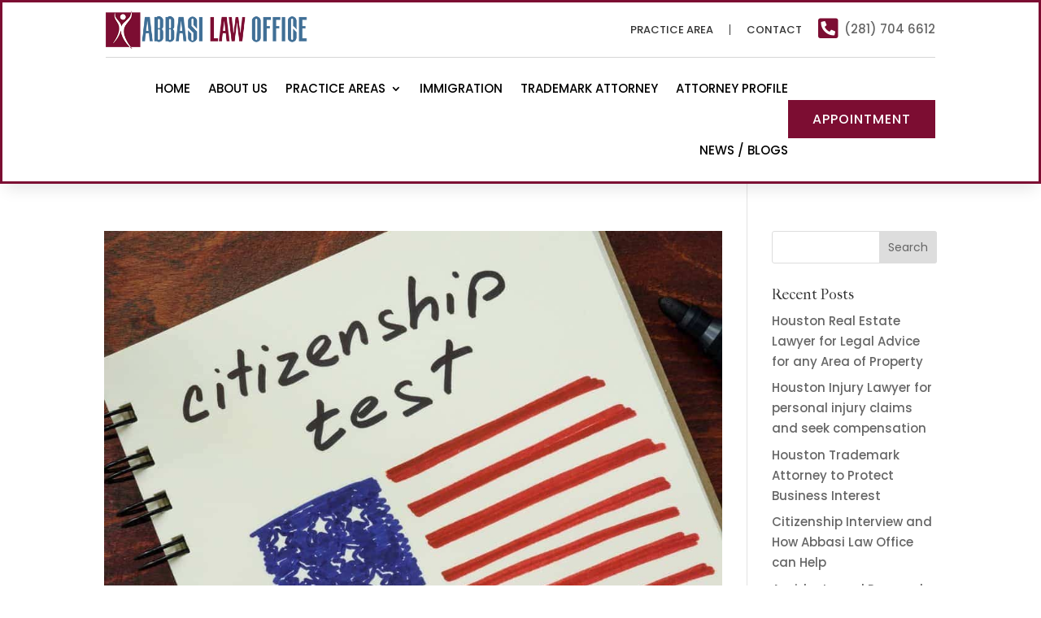

--- FILE ---
content_type: text/html; charset=UTF-8
request_url: https://abbasilawoffice.com/wp-admin/admin-ajax.php?&action=dm_device_id
body_size: -138
content:
696ab201-aa49-e348-b719-a85d7cbb8536

--- FILE ---
content_type: text/css; charset=utf-8
request_url: https://abbasilawoffice.com/wp-content/et-cache/global/et-divi-customizer-global.min.css?ver=1765511388
body_size: 1020
content:
body,.et_pb_column_1_2 .et_quote_content blockquote cite,.et_pb_column_1_2 .et_link_content a.et_link_main_url,.et_pb_column_1_3 .et_quote_content blockquote cite,.et_pb_column_3_8 .et_quote_content blockquote cite,.et_pb_column_1_4 .et_quote_content blockquote cite,.et_pb_blog_grid .et_quote_content blockquote cite,.et_pb_column_1_3 .et_link_content a.et_link_main_url,.et_pb_column_3_8 .et_link_content a.et_link_main_url,.et_pb_column_1_4 .et_link_content a.et_link_main_url,.et_pb_blog_grid .et_link_content a.et_link_main_url,body .et_pb_bg_layout_light .et_pb_post p,body .et_pb_bg_layout_dark .et_pb_post p{font-size:15px}.et_pb_slide_content,.et_pb_best_value{font-size:17px}.container,.et_pb_row,.et_pb_slider .et_pb_container,.et_pb_fullwidth_section .et_pb_title_container,.et_pb_fullwidth_section .et_pb_title_featured_container,.et_pb_fullwidth_header:not(.et_pb_fullscreen) .et_pb_fullwidth_header_container{max-width:1280px}.et_boxed_layout #page-container,.et_boxed_layout.et_non_fixed_nav.et_transparent_nav #page-container #top-header,.et_boxed_layout.et_non_fixed_nav.et_transparent_nav #page-container #main-header,.et_fixed_nav.et_boxed_layout #page-container #top-header,.et_fixed_nav.et_boxed_layout #page-container #main-header,.et_boxed_layout #page-container .container,.et_boxed_layout #page-container .et_pb_row{max-width:1440px}#footer-widgets .footer-widget li:before{top:9.75px}@media only screen and (min-width:1600px){.et_pb_row{padding:32px 0}.et_pb_section{padding:64px 0}.single.et_pb_pagebuilder_layout.et_full_width_page .et_post_meta_wrapper{padding-top:96px}.et_pb_fullwidth_section{padding:0}}	h1,h2,h3,h4,h5,h6{font-family:'IM Fell French Canon',Georgia,"Times New Roman",serif}body,input,textarea,select{font-family:'Poppins',Helvetica,Arial,Lucida,sans-serif}.et_pb_blurb_position_left .et_pb_blurb_container{padding-left:0px!important}.booknow-button{background-color:#DD5151;border-radius:10px!important;padding:0px 20px;margin-left:10px!important}.booknow-button:hover{background-color:#3D6D95}.et_pb_menu--with-logo .et_pb_menu__menu>nav>ul>.booknow-button>a,.et_pb_menu--with-logo .et_pb_menu__menu>nav>ul>.booknow-button>a:visited,.et_pb_menu--with-logo .et_pb_menu__menu>nav>ul>.booknow-button>aa:active{color:#ffffff!important}.et_pb_menu--with-logo .et_pb_menu__menu>nav>ul>.booknow-button>a:hover{color:#ffffff!important}.header-icon .fa,.header-icon .far,.header-icon .fas{font-size:15px!important}.pa-inline-buttons .et_pb_button_module_wrapper{display:inline-block}.wpcf7-text,.wpcf7-textarea,.wpcf7-captchar,.wpcf7-date,.wpcf7-select{background-color:#eee!important;border:none!important;width:100%!important;-moz-border-radius:0!important;-webkit-border-radius:0!important;border-radius:0!important;font-size:14px;color:#999!important;padding:16px!important;-moz-box-sizing:border-box;-webkit-box-sizing:border-box;box-sizing:border-box}.wpcf7-submit{text-transform:uppercase;color:#fff!important;margin:8px auto 0;cursor:pointer;font-size:20px;font-weight:500;-moz-border-radius:3px;-webkit-border-radius:3px;border-radius:3px;padding:6px 20px;line-height:1.7em;background-color:#3D6D95!important;border:2px solid;-webkit-font-smoothing:antialiased;-moz-osx-font-smoothing:grayscale;-moz-transition:all 0.2s;-webkit-transition:all 0.2s;transition:all 0.2s;width:100%!important}.wpcf7-submit:hover{background-color:#DD5151!important;border-color:#eee;padding:6px 20px!important}.wpcf7-form textarea{width:100%!important;height:70px}.custom-col{width:50%!important}@media only screen and (max-width:600px){.custom-col{width:100%!important;margin-bottom:3px!important}}.our-pricess-images img{width:130px;height:130px;border-radius:100%;border:2px solid #11346C;float:left!important;padding-right:10px;margin-right:10px}.fa,.far,.fas{color:#fff!important;font-size:50px!important}.area-outer-wrap[data-da-color=light] .da-close,.et_divi_builder #et-boc .area-outer-wrap[data-da-color=light] .da-close{background:hsla(0,0%,100%,.133);-webkit-box-shadow:0 0 3px 1px rgb(0 0 0 / 3%);box-shadow:0 0 3px 1px rgb(0 0 0 / 3%);color:#fff;font-size:50px}

--- FILE ---
content_type: text/css; charset=utf-8
request_url: https://abbasilawoffice.com/wp-content/et-cache/12809/et-core-unified-cpt-deferred-12809.min.css?ver=1765512685
body_size: 788
content:
.et_pb_section_0_tb_footer.et_pb_section{padding-top:80px;padding-bottom:14px;background-color:#23130e!important}.et_pb_section_0_tb_footer.section_has_divider.et_pb_top_divider .et_pb_top_inside_divider{background-image:url([data-uri]);background-size:100% 50px;top:0;height:50px;z-index:1;transform:scale(1,1)}.et_pb_row_0_tb_footer,body #page-container .et-db #et-boc .et-l .et_pb_row_0_tb_footer.et_pb_row,body.et_pb_pagebuilder_layout.single #page-container #et-boc .et-l .et_pb_row_0_tb_footer.et_pb_row,body.et_pb_pagebuilder_layout.single.et_full_width_page #page-container #et-boc .et-l .et_pb_row_0_tb_footer.et_pb_row,.et_pb_row_1_tb_footer,body #page-container .et-db #et-boc .et-l .et_pb_row_1_tb_footer.et_pb_row,body.et_pb_pagebuilder_layout.single #page-container #et-boc .et-l .et_pb_row_1_tb_footer.et_pb_row,body.et_pb_pagebuilder_layout.single.et_full_width_page #page-container #et-boc .et-l .et_pb_row_1_tb_footer.et_pb_row{width:90%}.et_pb_text_7_tb_footer,.et_pb_text_6_tb_footer,.et_pb_text_8_tb_footer,.et_pb_text_4_tb_footer,.et_pb_text_3_tb_footer,.et_pb_text_2_tb_footer,.et_pb_text_1_tb_footer,.et_pb_text_0_tb_footer{font-weight:300}.et_pb_text_3_tb_footer h3,.et_pb_text_8_tb_footer h3,.et_pb_text_0_tb_footer h3,.et_pb_text_6_tb_footer h3{font-family:'Poppins',Helvetica,Arial,Lucida,sans-serif;font-size:18px}.et_pb_blurb_4_tb_footer.et_pb_blurb .et_pb_module_header,.et_pb_blurb_4_tb_footer.et_pb_blurb .et_pb_module_header a,.et_pb_blurb_3_tb_footer.et_pb_blurb .et_pb_module_header,.et_pb_blurb_3_tb_footer.et_pb_blurb .et_pb_module_header a,.et_pb_blurb_2_tb_footer.et_pb_blurb .et_pb_module_header,.et_pb_blurb_2_tb_footer.et_pb_blurb .et_pb_module_header a,.et_pb_text_11_tb_footer.et_pb_text a,.et_pb_text_7_tb_footer.et_pb_text a,.et_pb_text_2_tb_footer.et_pb_text a,.et_pb_text_4_tb_footer.et_pb_text a,.et_pb_text_5_tb_footer.et_pb_text a{color:#FFFFFF!important}.et_pb_text_2_tb_footer a{font-size:25px}.et_pb_text_7_tb_footer a,.et_pb_text_5_tb_footer a,.et_pb_text_4_tb_footer a{line-height:2.4em}.et_pb_text_5_tb_footer{font-weight:300;margin-top:-28px!important}.et_pb_blurb_0_tb_footer.et_pb_blurb .et_pb_module_header,.et_pb_blurb_0_tb_footer.et_pb_blurb .et_pb_module_header a,.et_pb_blurb_1_tb_footer.et_pb_blurb .et_pb_module_header,.et_pb_blurb_1_tb_footer.et_pb_blurb .et_pb_module_header a{font-size:15px;color:#FFFFFF!important}.et_pb_blurb_0_tb_footer.et_pb_blurb,.et_pb_blurb_1_tb_footer.et_pb_blurb{font-weight:300;font-size:13px;color:#FFFFFF!important}.et_pb_blurb_0_tb_footer.et_pb_blurb .et_pb_main_blurb_image,.et_pb_blurb_1_tb_footer.et_pb_blurb .et_pb_main_blurb_image{padding-right:0px!important}.et_pb_blurb_4_tb_footer .et-pb-icon,.et_pb_blurb_3_tb_footer .et-pb-icon,.et_pb_blurb_0_tb_footer .et-pb-icon,.et_pb_blurb_1_tb_footer .et-pb-icon,.et_pb_blurb_2_tb_footer .et-pb-icon{font-size:20px;color:#FFFFFF;font-family:ETmodules!important;font-weight:400!important}.et_pb_blurb_2_tb_footer.et_pb_blurb p,.et_pb_blurb_3_tb_footer.et_pb_blurb p,.et_pb_blurb_4_tb_footer.et_pb_blurb p{line-height:1em}.et_pb_blurb_4_tb_footer.et_pb_blurb,.et_pb_blurb_2_tb_footer.et_pb_blurb,.et_pb_blurb_3_tb_footer.et_pb_blurb{font-weight:300;line-height:1em}.et_pb_section_1_tb_footer.et_pb_section{padding-top:0px;padding-bottom:0px;background-color:#598db9!important}.et_pb_row_1_tb_footer.et_pb_row{padding-top:0px!important;padding-bottom:0px!important;padding-top:0px;padding-bottom:0px}.et_pb_text_9_tb_footer,.et_pb_text_10_tb_footer,.et_pb_text_11_tb_footer{font-weight:300;padding-top:10px!important;padding-bottom:10px!important}.et_pb_text_9_tb_footer.et_pb_text a,.et_pb_text_10_tb_footer.et_pb_text a{color:#DD5151!important}.et_pb_text_9_tb_footer a,.et_pb_text_10_tb_footer a{font-weight:700}@media only screen and (max-width:767px){.et_pb_text_9_tb_footer,.et_pb_text_11_tb_footer{padding-top:5px!important;padding-bottom:5px!important}.et_pb_text_10_tb_footer{padding-top:0px!important;padding-bottom:0px!important}}